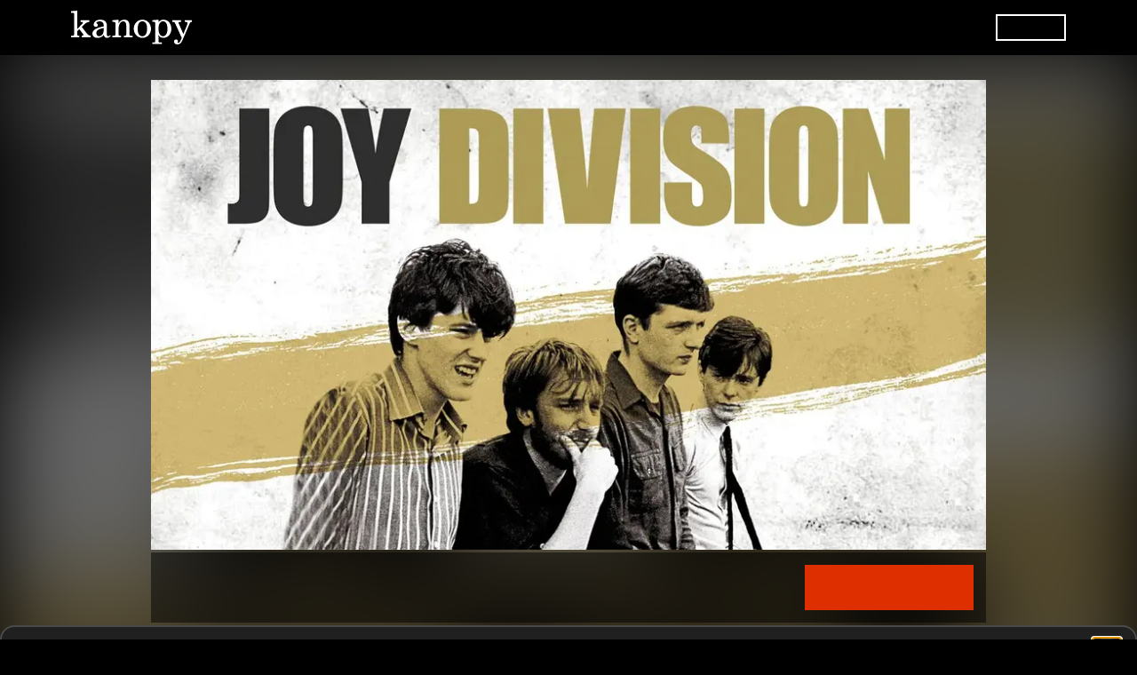

--- FILE ---
content_type: text/css
request_url: https://www.kanopy.com/kui-assets/ProductMetadata-EGGWPqlP.css
body_size: -162
content:
@charset "UTF-8";.product-metadata-container[data-v-2fd9cc66]{display:flex;color:#fff;line-height:1.5;gap:8px;height:26px}@media (min-width: 0) and (max-width: 450px){.product-metadata-container[data-v-2fd9cc66]{font-size:12px;flex-wrap:wrap}}.product-metadata-container>*[data-v-2fd9cc66]{display:flex;justify-content:center;align-items:center}.product-metadata-container[data-v-2fd9cc66]>:not(:last-child):after{padding-left:8px;content:"•";color:#9b9b9b}.product-metadata-container.au[data-v-2fd9cc66]{margin-bottom:20px}.product-metadata-container.au .age-rating[data-v-2fd9cc66]{height:52px}


--- FILE ---
content_type: application/javascript; charset=UTF-8
request_url: https://www.kanopy.com/cdn-cgi/challenge-platform/scripts/jsd/main.js
body_size: 4550
content:
window._cf_chl_opt={VnHPF6:'b'};~function(O2,E,W,k,o,g,b,h){O2=X,function(v,D,OF,O1,Z,e){for(OF={v:244,D:251,Z:286,e:273,M:334,N:315,c:338,P:247,a:301,d:293,K:314},O1=X,Z=v();!![];)try{if(e=-parseInt(O1(OF.v))/1*(-parseInt(O1(OF.D))/2)+parseInt(O1(OF.Z))/3*(parseInt(O1(OF.e))/4)+-parseInt(O1(OF.M))/5+-parseInt(O1(OF.N))/6+-parseInt(O1(OF.c))/7+-parseInt(O1(OF.P))/8*(-parseInt(O1(OF.a))/9)+parseInt(O1(OF.d))/10*(-parseInt(O1(OF.K))/11),D===e)break;else Z.push(Z.shift())}catch(M){Z.push(Z.shift())}}(O,339072),E=this||self,W=E[O2(290)],k=function(Oq,Oj,Ou,Ol,Os,O3,Z,e,M){return Oq={v:305,D:289},Oj={v:340,D:340,Z:256,e:298,M:299,N:340},Ou={v:300},Ol={v:292},Os={v:300,D:299,Z:341,e:304,M:241,N:304,c:241,P:304,a:292,d:256,K:292,I:292,z:340,A:256,C:340,U:341,S:304,Q:241,Y:292,R:256,L:256,m:256,x:256,y:256,f:298},O3=O2,Z=String[O3(Oq.v)],e={'h':function(N,OB){return OB={v:337,D:299},null==N?'':e.g(N,6,function(c,O4){return O4=X,O4(OB.v)[O4(OB.D)](c)})},'g':function(N,P,K,O5,I,z,A,C,U,S,Q,Y,R,L,x,y,J,O0){if(O5=O3,null==N)return'';for(z={},A={},C='',U=2,S=3,Q=2,Y=[],R=0,L=0,x=0;x<N[O5(Os.v)];x+=1)if(y=N[O5(Os.D)](x),Object[O5(Os.Z)][O5(Os.e)][O5(Os.M)](z,y)||(z[y]=S++,A[y]=!0),J=C+y,Object[O5(Os.Z)][O5(Os.N)][O5(Os.c)](z,J))C=J;else{if(Object[O5(Os.Z)][O5(Os.P)][O5(Os.M)](A,C)){if(256>C[O5(Os.a)](0)){for(I=0;I<Q;R<<=1,L==P-1?(L=0,Y[O5(Os.d)](K(R)),R=0):L++,I++);for(O0=C[O5(Os.K)](0),I=0;8>I;R=R<<1|1.67&O0,P-1==L?(L=0,Y[O5(Os.d)](K(R)),R=0):L++,O0>>=1,I++);}else{for(O0=1,I=0;I<Q;R=O0|R<<1,P-1==L?(L=0,Y[O5(Os.d)](K(R)),R=0):L++,O0=0,I++);for(O0=C[O5(Os.I)](0),I=0;16>I;R=O0&1.38|R<<1,L==P-1?(L=0,Y[O5(Os.d)](K(R)),R=0):L++,O0>>=1,I++);}U--,0==U&&(U=Math[O5(Os.z)](2,Q),Q++),delete A[C]}else for(O0=z[C],I=0;I<Q;R=R<<1|O0&1.03,L==P-1?(L=0,Y[O5(Os.A)](K(R)),R=0):L++,O0>>=1,I++);C=(U--,0==U&&(U=Math[O5(Os.C)](2,Q),Q++),z[J]=S++,String(y))}if(''!==C){if(Object[O5(Os.U)][O5(Os.S)][O5(Os.Q)](A,C)){if(256>C[O5(Os.Y)](0)){for(I=0;I<Q;R<<=1,P-1==L?(L=0,Y[O5(Os.R)](K(R)),R=0):L++,I++);for(O0=C[O5(Os.K)](0),I=0;8>I;R=R<<1|1.59&O0,L==P-1?(L=0,Y[O5(Os.L)](K(R)),R=0):L++,O0>>=1,I++);}else{for(O0=1,I=0;I<Q;R=R<<1.55|O0,P-1==L?(L=0,Y[O5(Os.L)](K(R)),R=0):L++,O0=0,I++);for(O0=C[O5(Os.a)](0),I=0;16>I;R=R<<1|1&O0,L==P-1?(L=0,Y[O5(Os.m)](K(R)),R=0):L++,O0>>=1,I++);}U--,0==U&&(U=Math[O5(Os.C)](2,Q),Q++),delete A[C]}else for(O0=z[C],I=0;I<Q;R=O0&1|R<<1.55,L==P-1?(L=0,Y[O5(Os.A)](K(R)),R=0):L++,O0>>=1,I++);U--,U==0&&Q++}for(O0=2,I=0;I<Q;R=1&O0|R<<1.91,P-1==L?(L=0,Y[O5(Os.x)](K(R)),R=0):L++,O0>>=1,I++);for(;;)if(R<<=1,P-1==L){Y[O5(Os.y)](K(R));break}else L++;return Y[O5(Os.f)]('')},'j':function(N,O6){return O6=O3,N==null?'':''==N?null:e.i(N[O6(Ou.v)],32768,function(c,O7){return O7=O6,N[O7(Ol.v)](c)})},'i':function(N,P,K,O8,I,z,A,C,U,S,Q,Y,R,L,x,y,O0,J){for(O8=O3,I=[],z=4,A=4,C=3,U=[],Y=K(0),R=P,L=1,S=0;3>S;I[S]=S,S+=1);for(x=0,y=Math[O8(Oj.v)](2,2),Q=1;Q!=y;J=Y&R,R>>=1,R==0&&(R=P,Y=K(L++)),x|=Q*(0<J?1:0),Q<<=1);switch(x){case 0:for(x=0,y=Math[O8(Oj.D)](2,8),Q=1;Q!=y;J=R&Y,R>>=1,R==0&&(R=P,Y=K(L++)),x|=Q*(0<J?1:0),Q<<=1);O0=Z(x);break;case 1:for(x=0,y=Math[O8(Oj.D)](2,16),Q=1;Q!=y;J=Y&R,R>>=1,R==0&&(R=P,Y=K(L++)),x|=(0<J?1:0)*Q,Q<<=1);O0=Z(x);break;case 2:return''}for(S=I[3]=O0,U[O8(Oj.Z)](O0);;){if(L>N)return'';for(x=0,y=Math[O8(Oj.v)](2,C),Q=1;y!=Q;J=Y&R,R>>=1,R==0&&(R=P,Y=K(L++)),x|=Q*(0<J?1:0),Q<<=1);switch(O0=x){case 0:for(x=0,y=Math[O8(Oj.v)](2,8),Q=1;y!=Q;J=Y&R,R>>=1,0==R&&(R=P,Y=K(L++)),x|=(0<J?1:0)*Q,Q<<=1);I[A++]=Z(x),O0=A-1,z--;break;case 1:for(x=0,y=Math[O8(Oj.D)](2,16),Q=1;Q!=y;J=Y&R,R>>=1,R==0&&(R=P,Y=K(L++)),x|=Q*(0<J?1:0),Q<<=1);I[A++]=Z(x),O0=A-1,z--;break;case 2:return U[O8(Oj.e)]('')}if(z==0&&(z=Math[O8(Oj.D)](2,C),C++),I[O0])O0=I[O0];else if(A===O0)O0=S+S[O8(Oj.M)](0);else return null;U[O8(Oj.Z)](O0),I[A++]=S+O0[O8(Oj.M)](0),z--,S=O0,0==z&&(z=Math[O8(Oj.N)](2,C),C++)}}},M={},M[O3(Oq.D)]=e.h,M}(),o={},o[O2(302)]='o',o[O2(262)]='s',o[O2(283)]='u',o[O2(319)]='z',o[O2(326)]='n',o[O2(236)]='I',o[O2(308)]='b',g=o,E[O2(345)]=function(D,Z,M,N,OP,Oc,ON,OD,K,I,z,A,C,U){if(OP={v:313,D:250,Z:336,e:313,M:250,N:266,c:346,P:269,a:239,d:277,K:300,I:295,z:332},Oc={v:282,D:300,Z:343},ON={v:341,D:304,Z:241,e:256},OD=O2,Z===null||void 0===Z)return N;for(K=G(Z),D[OD(OP.v)][OD(OP.D)]&&(K=K[OD(OP.Z)](D[OD(OP.e)][OD(OP.M)](Z))),K=D[OD(OP.N)][OD(OP.c)]&&D[OD(OP.P)]?D[OD(OP.N)][OD(OP.c)](new D[(OD(OP.P))](K)):function(S,On,Q){for(On=OD,S[On(Oc.v)](),Q=0;Q<S[On(Oc.D)];S[Q]===S[Q+1]?S[On(Oc.Z)](Q+1,1):Q+=1);return S}(K),I='nAsAaAb'.split('A'),I=I[OD(OP.a)][OD(OP.d)](I),z=0;z<K[OD(OP.K)];A=K[z],C=H(D,Z,A),I(C)?(U=C==='s'&&!D[OD(OP.I)](Z[A]),OD(OP.z)===M+A?P(M+A,C):U||P(M+A,Z[A])):P(M+A,C),z++);return N;function P(S,Q,Ov){Ov=X,Object[Ov(ON.v)][Ov(ON.D)][Ov(ON.Z)](N,Q)||(N[Q]=[]),N[Q][Ov(ON.e)](S)}},b=O2(311)[O2(252)](';'),h=b[O2(239)][O2(277)](b),E[O2(285)]=function(v,D,Od,OZ,Z,M,N,P){for(Od={v:230,D:300,Z:344,e:256,M:280},OZ=O2,Z=Object[OZ(Od.v)](D),M=0;M<Z[OZ(Od.D)];M++)if(N=Z[M],'f'===N&&(N='N'),v[N]){for(P=0;P<D[Z[M]][OZ(Od.D)];-1===v[N][OZ(Od.Z)](D[Z[M]][P])&&(h(D[Z[M]][P])||v[N][OZ(Od.e)]('o.'+D[Z[M]][P])),P++);}else v[N]=D[Z[M]][OZ(Od.M)](function(K){return'o.'+K})},j();function F(OK,OE,Z,M,N,c,P){OE=(OK={v:287,D:309,Z:312,e:265,M:322,N:318,c:347,P:288,a:342,d:296,K:275,I:318,z:263},O2);try{return Z=W[OE(OK.v)](OE(OK.D)),Z[OE(OK.Z)]=OE(OK.e),Z[OE(OK.M)]='-1',W[OE(OK.N)][OE(OK.c)](Z),M=Z[OE(OK.P)],N={},N=BAnB4(M,M,'',N),N=BAnB4(M,M[OE(OK.a)]||M[OE(OK.d)],'n.',N),N=BAnB4(M,Z[OE(OK.K)],'d.',N),W[OE(OK.I)][OE(OK.z)](Z),c={},c.r=N,c.e=null,c}catch(a){return P={},P.r={},P.e=a,P}}function V(Z,e,Oy,Oh,M,N,c){if(Oy={v:235,D:276,Z:329,e:279,M:307,N:253,c:329,P:243,a:254,d:253,K:237,I:324,z:254},Oh=O2,M=Oh(Oy.v),!Z[Oh(Oy.D)])return;e===Oh(Oy.Z)?(N={},N[Oh(Oy.e)]=M,N[Oh(Oy.M)]=Z.r,N[Oh(Oy.N)]=Oh(Oy.c),E[Oh(Oy.P)][Oh(Oy.a)](N,'*')):(c={},c[Oh(Oy.e)]=M,c[Oh(Oy.M)]=Z.r,c[Oh(Oy.d)]=Oh(Oy.K),c[Oh(Oy.I)]=e,E[Oh(Oy.P)][Oh(Oy.z)](c,'*'))}function T(v,D,OV,O9){return OV={v:297,D:341,Z:330,e:241,M:344,N:278},O9=O2,D instanceof v[O9(OV.v)]&&0<v[O9(OV.v)][O9(OV.D)][O9(OV.Z)][O9(OV.e)](D)[O9(OV.M)](O9(OV.N))}function H(v,D,Z,OM,OO,e){OO=(OM={v:316,D:266,Z:303,e:266,M:335},O2);try{return D[Z][OO(OM.v)](function(){}),'p'}catch(M){}try{if(null==D[Z])return D[Z]===void 0?'u':'x'}catch(N){return'i'}return v[OO(OM.D)][OO(OM.Z)](D[Z])?'a':D[Z]===v[OO(OM.e)]?'p5':D[Z]===!0?'T':!1===D[Z]?'F':(e=typeof D[Z],OO(OM.M)==e?T(v,D[Z])?'N':'f':g[e]||'?')}function i(Oz,Ok,v,D,Z,e){return Oz={v:267,D:255,Z:255,e:306},Ok=O2,v=E[Ok(Oz.v)],D=3600,Z=Math[Ok(Oz.D)](+atob(v.t)),e=Math[Ok(Oz.Z)](Date[Ok(Oz.e)]()/1e3),e-Z>D?![]:!![]}function B(v,OI,OW){return OI={v:238},OW=O2,Math[OW(OI.v)]()<v}function O(Of){return Of='Set,chlApiSitekey,loading,chctx,2239796isFeNH,VnHPF6,contentDocument,api,bind,[native code],source,map,readyState,sort,undefined,/b/ov1/0.3110097088282736:1763849483:dQwVvWr6Hpndl65mJlLyktoew0ry1RuwOo7rhIyTwWo/,Jxahl3,3HsNZsv,createElement,contentWindow,bzutEhW,document,chlApiRumWidgetAgeMs,charCodeAt,340tIQEtj,POST,isNaN,navigator,Function,join,charAt,length,74943YLsqiy,object,isArray,hasOwnProperty,fromCharCode,now,sid,boolean,iframe,stringify,_cf_chl_opt;WVJdi2;tGfE6;eHFr4;rZpcH7;DMab5;uBWD2;TZOO6;NFIEc5;SBead5;rNss8;ssnu4;WlNXb1;QNPd6;BAnB4;Jxahl3;fLDZ5;fAvt5,style,Object,60269zzfLnk,411870efYNbn,catch,error on cf_chl_props,body,symbol,xhr-error,/cdn-cgi/challenge-platform/h/,tabIndex,msg,detail,http-code:,number,ontimeout,/jsd/oneshot/13c98df4ef2d/0.3110097088282736:1763849483:dQwVvWr6Hpndl65mJlLyktoew0ry1RuwOo7rhIyTwWo/,success,toString,_cf_chl_opt,d.cookie,DOMContentLoaded,1586330rhtufk,function,concat,o4zrbACZHDqYESOlIFJfd-pc+TK1URa5Givseuwjmx9nkP0B73g8X6QVWy2Mht$LN,3471839SXCvMS,wfJU3,pow,prototype,clientInformation,splice,indexOf,BAnB4,from,appendChild,open,keys,onreadystatechange,BHcSU3,chlApiClientVersion,chlApiUrl,cloudflare-invisible,bigint,error,random,includes,getPrototypeOf,call,status,parent,1SdZbma,NUDr6,/invisible/jsd,344xUoymi,addEventListener,onload,getOwnPropertyNames,978472fBOErI,split,event,postMessage,floor,push,mAxV0,send,XMLHttpRequest,timeout,errorInfoObject,string,removeChild,jsd,display: none,Array,__CF$cv$params,onerror'.split(','),O=function(){return Of},O()}function X(v,D,n){return n=O(),X=function(Z,E,W){return Z=Z-230,W=n[Z],W},X(v,D)}function j(Ox,Om,OR,OH,v,D,Z,e,M){if(Ox={v:267,D:276,Z:281,e:271,M:248,N:333,c:231},Om={v:281,D:271,Z:231},OR={v:317},OH=O2,v=E[OH(Ox.v)],!v)return;if(!i())return;(D=![],Z=v[OH(Ox.D)]===!![],e=function(OG,N){if(OG=OH,!D){if(D=!![],!i())return;N=F(),s(N.r,function(c){V(v,c)}),N.e&&l(OG(OR.v),N.e)}},W[OH(Ox.Z)]!==OH(Ox.e))?e():E[OH(Ox.M)]?W[OH(Ox.M)](OH(Ox.N),e):(M=W[OH(Ox.c)]||function(){},W[OH(Ox.c)]=function(Ob){Ob=OH,M(),W[Ob(Om.v)]!==Ob(Om.D)&&(W[Ob(Om.Z)]=M,e())})}function s(v,D,OS,OU,OC,OA,Oo,Z,e){OS={v:267,D:259,Z:348,e:294,M:321,N:331,c:274,P:328,a:276,d:260,K:327,I:249,z:268,A:258,C:289,U:310},OU={v:320},OC={v:242,D:242,Z:329,e:325,M:242},OA={v:260},Oo=O2,Z=E[Oo(OS.v)],e=new E[(Oo(OS.D))](),e[Oo(OS.Z)](Oo(OS.e),Oo(OS.M)+E[Oo(OS.N)][Oo(OS.c)]+Oo(OS.P)+Z.r),Z[Oo(OS.a)]&&(e[Oo(OS.d)]=5e3,e[Oo(OS.K)]=function(Og){Og=Oo,D(Og(OA.v))}),e[Oo(OS.I)]=function(Ow){Ow=Oo,e[Ow(OC.v)]>=200&&e[Ow(OC.D)]<300?D(Ow(OC.Z)):D(Ow(OC.e)+e[Ow(OC.M)])},e[Oo(OS.z)]=function(Ot){Ot=Oo,D(Ot(OU.v))},e[Oo(OS.A)](k[Oo(OS.C)](JSON[Oo(OS.U)](v)))}function l(M,N,OY,OT,c,P,a,d,K,I,z,A){if(OY={v:323,D:237,Z:267,e:321,M:331,N:274,c:284,P:246,a:259,d:348,K:294,I:260,z:327,A:270,C:331,U:339,S:234,Q:331,Y:245,R:291,L:331,m:232,x:233,y:331,f:257,J:261,O0:272,Op:279,OR:264,OL:258,Om:289},OT=O2,!B(.01))return![];P=(c={},c[OT(OY.v)]=M,c[OT(OY.D)]=N,c);try{a=E[OT(OY.Z)],d=OT(OY.e)+E[OT(OY.M)][OT(OY.N)]+OT(OY.c)+a.r+OT(OY.P),K=new E[(OT(OY.a))](),K[OT(OY.d)](OT(OY.K),d),K[OT(OY.I)]=2500,K[OT(OY.z)]=function(){},I={},I[OT(OY.A)]=E[OT(OY.C)][OT(OY.U)],I[OT(OY.S)]=E[OT(OY.Q)][OT(OY.Y)],I[OT(OY.R)]=E[OT(OY.L)][OT(OY.m)],I[OT(OY.x)]=E[OT(OY.y)][OT(OY.f)],z=I,A={},A[OT(OY.J)]=P,A[OT(OY.O0)]=z,A[OT(OY.Op)]=OT(OY.OR),K[OT(OY.OL)](k[OT(OY.Om)](A))}catch(C){}}function G(v,Or,OX,D){for(Or={v:336,D:230,Z:240},OX=O2,D=[];null!==v;D=D[OX(Or.v)](Object[OX(Or.D)](v)),v=Object[OX(Or.Z)](v));return D}}()

--- FILE ---
content_type: application/javascript
request_url: https://www.kanopy.com/kui-assets/_id-DVr2UJEb.js
body_size: 460
content:
!function(){try{("undefined"!=typeof window?window:"undefined"!=typeof global?global:"undefined"!=typeof globalThis?globalThis:"undefined"!=typeof self?self:{}).SENTRY_RELEASE={id:"293399ffa2cc1420edb5984fc838857dde3f1421"}}catch(e){}}();try{e="undefined"!=typeof window?window:"undefined"!=typeof global?global:"undefined"!=typeof globalThis?globalThis:"undefined"!=typeof self?self:{},(t=(new e.Error).stack)&&(e._sentryDebugIds=e._sentryDebugIds||{},e._sentryDebugIds[t]="f37f4565-3ec9-4932-8a40-daec421f88a3",e._sentryDebugIdIdentifier="sentry-dbid-f37f4565-3ec9-4932-8a40-daec421f88a3")}catch(e){}var e,t;import{V as o,S as n,c1 as d,n as i}from"./client-BxR4_eEv.js";import{P as r}from"./ProductPageIdContent-BUL6atTj.js";import"./TermsInfoSection-FMrkloja.js";import"./InfoSection-DzfbtEQq.js";import"./ProductMetadata-0MLRvQM6.js";import"./ProductDescription-BOGDYwb0.js";const s=i(o.extend({name:"ProductIdPage",layout:"onboarding-default",async middleware(e){null!=e.route.query.vp&&await e.store.dispatch("site/get_institution_from_stem",e.route.query.vp),await new n(d).guard(e)},head(){return{title:`${this.movie_title} | Kanopy`}},computed:{movie_title(){return this.$kuistore.getters["product/product_title"]}},components:{ProductPageIdContent:r}}),function(){var e=this._self._c;return this._self._setupProxy,e("product-page-id-content")},[],!1,null,"c7acd2f1").exports;export{s as default};
//# sourceMappingURL=_id-DVr2UJEb.js.map
